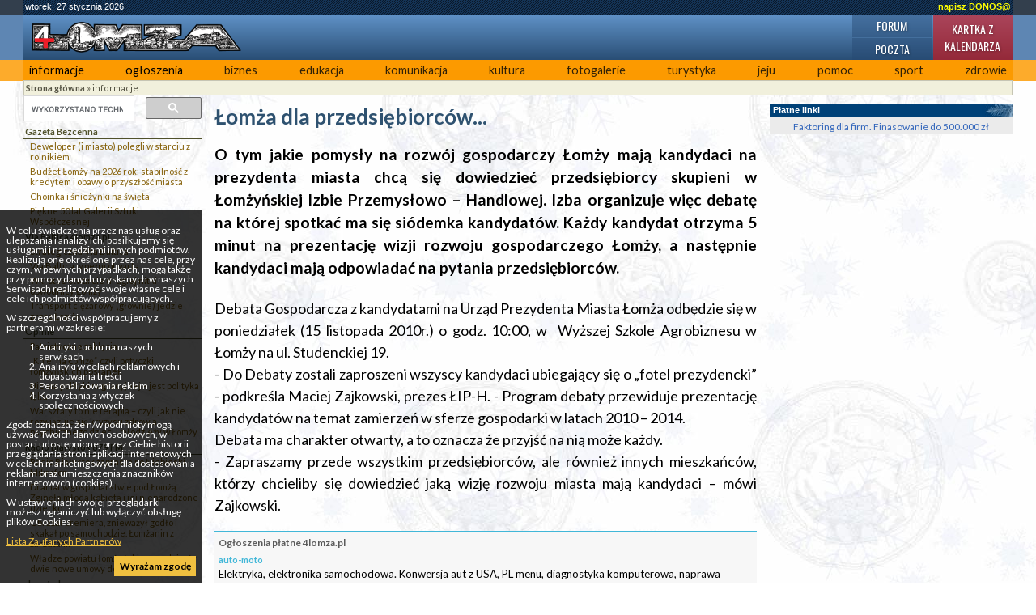

--- FILE ---
content_type: text/html; charset=utf-8
request_url: https://www.google.com/recaptcha/api2/aframe
body_size: 111
content:
<!DOCTYPE HTML><html><head><meta http-equiv="content-type" content="text/html; charset=UTF-8"></head><body><script nonce="kmvphlHdsKLg2L8ZSrcNWw">/** Anti-fraud and anti-abuse applications only. See google.com/recaptcha */ try{var clients={'sodar':'https://pagead2.googlesyndication.com/pagead/sodar?'};window.addEventListener("message",function(a){try{if(a.source===window.parent){var b=JSON.parse(a.data);var c=clients[b['id']];if(c){var d=document.createElement('img');d.src=c+b['params']+'&rc='+(localStorage.getItem("rc::a")?sessionStorage.getItem("rc::b"):"");window.document.body.appendChild(d);sessionStorage.setItem("rc::e",parseInt(sessionStorage.getItem("rc::e")||0)+1);localStorage.setItem("rc::h",'1769499499509');}}}catch(b){}});window.parent.postMessage("_grecaptcha_ready", "*");}catch(b){}</script></body></html>

--- FILE ---
content_type: application/javascript; charset=utf-8
request_url: https://4lomza.pl/ogloszenia2/ogloszenia.php?mod=zajawka
body_size: 564
content:
var ogl = '';
ogl+= '<div class="ogloszenia-baner clearfix">';
ogl+= '<h4>Ogłoszenia płatne 4lomza.pl</h4>';
ogl+= '<div class="ogloszenia-kolumna clearfix">';
ogl+= '<h5>auto-moto</h5>';
ogl+= '<div class="ogloszenia-tresc">';
ogl+= 'Elektryka, elektronika samochodowa. Konwersja aut z USA, PL menu, diagnostyka komputerowa, naprawa airbag, abs, dpf, egr, tuning.';
ogl+= '<div class="clearfix"></div>';
ogl+= '<div class="dane">tel. 509065500</div>';

ogl+= '</div>';
ogl+= '</div>';

ogl+= '<div class="ogloszenia-kolumna clearfix">';
ogl+= '<h5>usługi</h5>';
ogl+= '<div class="ogloszenia-tresc">';
ogl+= 'Pranie dywanów w kąpieli wodnej metodą Na Wskroś, profesjonalne pranie przy użyciu urządzeń pralniczych. Odbieramy dywany od klienta. Ozonowanie dywanów Gratis!!!';
ogl+= '<div class="clearfix"></div>';
ogl+= '<div class="dane">tel. 506104087</div>';

ogl+= '</div>';
ogl+= '</div>';

ogl+= '<div class="ogloszenia-kolumna clearfix">';
ogl+= '<h5>nieruchomości</h5>';
ogl+= '<div class="ogloszenia-tresc">';
ogl+= 'Do sprzedania mieszkanie w Łomży przy ul. Kaznodziejskiej o pow. 31,60 m2, I piętro, 1 pokój.';
ogl+= '<div class="clearfix"></div>';
ogl+= '<div class="dane">tel. 698506416</div>';

ogl+= '</div>';
ogl+= '</div>';

ogl+= '<div class="ogloszenia-wiecej"><a href="/ogl2.php">Więcej ogłoszeń</a></div>';
ogl+= '</div>';
document.write(ogl);
	
